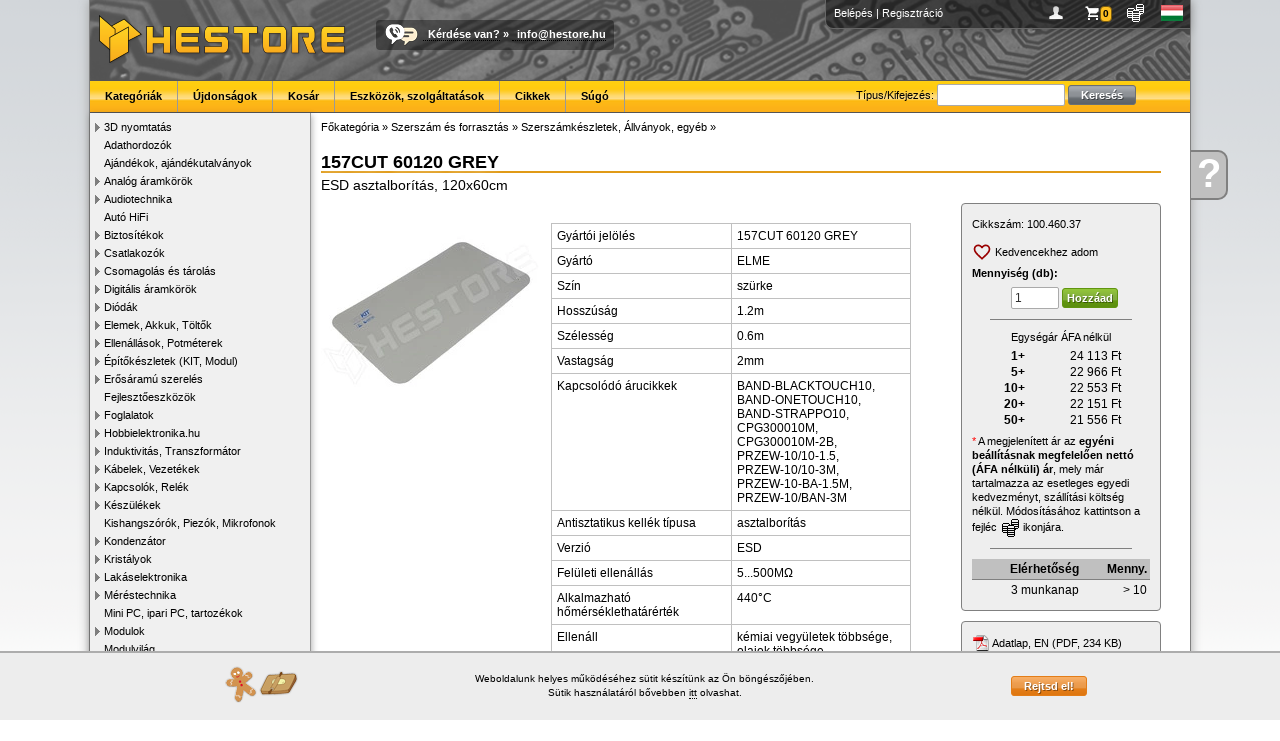

--- FILE ---
content_type: text/html; charset=UTF-8
request_url: https://www.hestore.hu/prod_10046037.html?he
body_size: 7951
content:
<!doctype html>
<html lang="hu">
<head>
<title>157CUT 60120 GREY / ESD asztalborítás, 120x60cm (157CUT 60120 GREY / ELME) - HESTORE - Elektronikai alkatrész kis- és nagykereskedelem</title>
<meta http-equiv="Content-Type" content="text/html; charset=UTF-8">
<meta http-equiv="Content-Language" content="hu">
<meta http-equiv="X-UA-Compatible" content="IE=EDGE,chrome=1">
<meta name="description" content="157CUT 60120 GREY, ESD asztalborítás, 120x60cm, ESD table cover, 120x60cm" />
<meta name="keywords" content="elektronikai alkatrészek, elektronikai bolt, elektronikai alkatrész, csatlakozók, kondenzátor, arduino, digitális multiméterek, potenciométer, transzformátorok, biztosíték, relék, toroid transzformátor, mikrokapcsolók, led-ek, induktorok, relék, kontaktorok" />
<meta name="robots" content="all,follow">
<link rel="SHORTCUT ICON" href="https://www.hestore.hu/favicon.ico">
<script src="/js/all.js?v=1737995662" type="text/javascript"></script>
<link href="/css/all.css?v=1768226583" rel="stylesheet" type="text/css">
<script src="/js/all_lang.js" type="text/javascript"></script>

<link rel="dns-prefetch" href="https://www.google-analytics.com">
<link rel="dns-prefetch" href="https://www.googleadservices.com">
<link rel="dns-prefetch" href="https://www.googletagmanager.com">

<script async src="https://www.googletagmanager.com/gtag/js?id=AW-1022675922"></script>
<script>window.dataLayer = window.dataLayer || [];function gtag(){dataLayer.push(arguments);}
gtag('js', new Date());
gtag('consent', 'default', {
  'ad_storage': 'denied',
  'ad_user_data': 'denied',
  'ad_personalization': 'denied',
  'analytics_storage': 'denied',
  'security_storage': 'granted',
  'wait_for_update': 500
});

//consent already granted
gtag("consent", "update", {
	"ad_storage": "granted",
	"analytics_storage": "granted",
	"ad_personalization": "granted",
	"ad_user_data": "granted"
});
gtag('config', 'AW-1022675922'); //combined
</script>
			<meta property="og:type" content="website">
						<meta property="og:title" content="157CUT 60120 GREY / ESD asztalborítás, 120x60cm (157CUT 60120 GREY / ELME)">
						<meta property="og:description" content="157CUT 60120 GREY, ESD asztalborítás, 120x60cm, ESD table cover, 120x60cm">
						<meta property="og:url" content="https://www.hestore.hu/prod_10046037.html">
						<meta property="og:site_name" content="HESTORE">
						<meta property="og:image" content="https://www.hestore.hu/images/comp/normal/Q1I1VVkxNjIxX19URzA3MEU.jpg">
						<meta property="og:logo" content="https://www.hestore.hu/pic/logo_sq_dark.jpg">
						<meta property="og:locale" content="hu_HU">
			<link rel="canonical" href="https://www.hestore.hu/prod_10046037.html">
</head>

<body>
<div class="mwrapper">
	<div class="ajaxwin"><img src='/pic/stock_loading.gif'></div>
	<div class="ajaxpop"><div class="content">&nbsp;</div></div>
	<div id="mhelp" onClick="window.location.href='/help/';"><div><a href="/help/">Kérdése<br>van</a></div><a href="/help/" class="mhelpa">?</a></div>
	<div class="mcontainer">
				<div class="mheader">
			<div class="pcont">
										<a href="/login.php?goto=L3Byb2RfMTAwNDYwMzcuaHRtbD9oZQ==" title="Belépés">Belépés</a> | <a href="/reg.php" title="Regisztráció">Regisztráció</a>
										<div class="icns" style="float:right;">
					<a href="javascript:void(0);" onClick="ShowProfile(this);" title="Profilom" style="background-image:url(/pic/user.png)">&nbsp;</a>
					<a href="javascript:void(0);" onClick="ShowBasket(this);" id="iBaskIcon" title="Kosár" style="background-image:url(/pic/basket.png)" class="icnsn icnsna"><div>0</div></a>
					<a href="javascript:void(0);" onClick="ShowCurrency(this);" title="Pénznem és ár megjelenítés" style="background-image:url(/pic/curr.png)">&nbsp;</a>
					<a href="javascript:void(0);" onClick="ShowLang(this);" title="Choose language" style="background-image:url(/pic/flag_hu.gif)">&nbsp;</a>
					</div>
			</div>
						<div style="float:left;"><a href="/index.php" class="nostyle"><img src="/pic/logo.png" style="margin:8px;" alt="HESTORE.hu"></a></div>
			<div class="callus"><a href="/help/contact.php" class="nostyle"><img src="/pic/calltext.png" alt="Call or Text with US"></a><span><a href="/help/">Kérdése van?</a> » <script type='text/javascript'>var prefix = '&#109;a' + 'i&#108;' + '&#116;o';var path = 'hr' + 'ef' + '=';var addy = '&#105;n&#102;o&#64;h&#101;s&#116;o&#114;e&#46;h&#117;';document.write( '<a ' + path + '\'' + prefix + ':' + addy + '\'>' + addy + '</a>' );</script><noscript><b>&lt;This e-mail address is protected against spams. To view it JavaScript must be activated!&gt;</b></noscript></span></div>
			<div class="menu">
					<div id="menuSearch">
						<form name="gsf" id="gsf" method="get" action="/search.php">
						Típus/Kifejezés:						<input type="text" style="width:120px;" name="q">
						<input type="submit" value="Keresés" class="btn msearch-btn"></form>
					</div>
										<ul>
						<li><a href="/cats.php">Kategóriák</a></li><li><a href="/new_products.html">Újdonságok</a></li><li><a href="/basket.php">Kosár</a></li><li><a href="/toolsandservice.php">Eszközök, szolgáltatások</a></li><li><a href="/article/">Cikkek</a></li><li><a href="/help/">Súgó</a></li>					</ul>
			</div>
		</div>
		<div class="mleft">
			<ul class="category" style="padding-left:0px"><li id="catli516" class="hassub"><a href="javascript:ecat(516)">3D nyomtatás</a></li><li id="catli458" ><a href="/cat_458.html">Adathordozók</a></li><li id="catli430" ><a href="/cat_430.html">Ajándékok, ajándékutalványok</a></li><li id="catli55" class="hassub"><a href="javascript:ecat(55)">Analóg áramkörök</a></li><li id="catli139" class="hassub"><a href="javascript:ecat(139)">Audiotechnika</a></li><li id="catli459" ><a href="/cat_459.html">Autó HiFi</a></li><li id="catli28" class="hassub"><a href="javascript:ecat(28)">Biztosítékok</a></li><li id="catli48" class="hassub"><a href="javascript:ecat(48)">Csatlakozók</a></li><li id="catli97" class="hassub"><a href="javascript:ecat(97)">Csomagolás és tárolás</a></li><li id="catli43" class="hassub"><a href="javascript:ecat(43)">Digitális áramkörök</a></li><li id="catli32" class="hassub"><a href="javascript:ecat(32)">Diódák</a></li><li id="catli115" class="hassub"><a href="javascript:ecat(115)">Elemek, Akkuk, Töltők</a></li><li id="catli13" class="hassub"><a href="javascript:ecat(13)">Ellenállások, Potméterek</a></li><li id="catli74" class="hassub"><a href="javascript:ecat(74)">Építőkészletek (KIT, Modul)</a></li><li id="catli565" class="hassub"><a href="javascript:ecat(565)">Erősáramú szerelés</a></li><li id="catli302" ><a href="/cat_302.html">Fejlesztőeszközök</a></li><li id="catli85" class="hassub"><a href="javascript:ecat(85)">Foglalatok</a></li><li id="catli256" class="hassub"><a href="javascript:ecat(256)">Hobbielektronika.hu</a></li><li id="catli2" class="hassub"><a href="javascript:ecat(2)">Induktivitás, Transzformátor</a></li><li id="catli59" class="hassub"><a href="javascript:ecat(59)">Kábelek, Vezetékek</a></li><li id="catli84" class="hassub"><a href="javascript:ecat(84)">Kapcsolók, Relék</a></li><li id="catli101" class="hassub"><a href="javascript:ecat(101)">Készülékek</a></li><li id="catli57" ><a href="/cat_57.html">Kishangszórók, Piezók, Mikrofonok</a></li><li id="catli3" class="hassub"><a href="javascript:ecat(3)">Kondenzátor</a></li><li id="catli58" class="hassub"><a href="javascript:ecat(58)">Kristályok</a></li><li id="catli454" class="hassub"><a href="javascript:ecat(454)">Lakáselektronika</a></li><li id="catli75" class="hassub"><a href="javascript:ecat(75)">Méréstechnika</a></li><li id="catli528" ><a href="/cat_528.html">Mini PC, ipari PC, tartozékok</a></li><li id="catli284" class="hassub"><a href="javascript:ecat(284)">Modulok</a></li><li id="catli486" ><a href="/cat_486.html">Modulvilág</a></li><li id="catli103" class="hassub"><a href="javascript:ecat(103)">Motorok, Ventilátorok</a></li><li id="catli564" ><a href="/cat_564.html">Munkavédelmi eszközök</a></li><li id="catli15" class="hassub"><a href="javascript:ecat(15)">Műszerdobozok</a></li><li id="catli340" ><a href="/cat_340.html">Napelemek és tartozékok</a></li><li id="catli337" class="hassub"><a href="javascript:ecat(337)">NYÁK-ok</a></li><li id="catli595" class="hassub"><a href="javascript:ecat(595)">Oktatási eszközök</a></li><li id="catli19" class="hassub"><a href="javascript:ecat(19)">Optoelektronika</a></li><li id="catli197" ><a href="/cat_197.html">Peltier modulok</a></li><li id="catli488" class="hassub"><a href="javascript:ecat(488)">Pneumatika</a></li><li id="catli313" class="hassub"><a href="javascript:ecat(313)">Szenzorok</a></li><li id="catli17" class="hassub"><a href="javascript:ecat(17)">Szerelési segédanyagok</a></li><li id="catli189" class="hassub opened"><a href="javascript:ecat(189)">Szerszám és forrasztás</a><ul class="category" style="padding-left:14px"><li id="catli196" ><a href="/cat_196.html">Csavarhúzók</a></li><li id="catli198" ><a href="/cat_198.html">Csipeszek</a></li><li id="catli646" ><a href="/cat_646.html">Csiszoló vásznak, csiszoló párnák</a></li><li id="catli431" ><a href="/cat_431.html">DIY Kezdőkészletek</a></li><li id="catli199" ><a href="/cat_199.html">Fázisceruza</a></li><li id="catli626" ><a href="/cat_626.html">Festés, ecsetek, festőhengerek</a></li><li id="catli650" class="hassub"><a href="javascript:ecat(650)">Fogók, csípőfogók, krimpelők</a></li><li id="catli190" ><a href="/cat_190.html">Forrasztási segédanyagok</a></li><li id="catli191" ><a href="/cat_191.html">Forrasztópáka és tartozékok</a></li><li id="catli623" ><a href="/cat_623.html">Fűrészek, fűrészlapok</a></li><li id="catli203" ><a href="/cat_203.html">Fúró, fúrókészlet</a></li><li id="catli447" ><a href="/cat_447.html">Imbuszkulcsok</a></li><li id="catli632" ><a href="/cat_632.html">Kalapácsok, balták</a></li><li id="catli641" ><a href="/cat_641.html">Kefék, tisztítókefék, drótkefék</a></li><li id="catli588" ><a href="/cat_588.html">Lámpák, fejlámpák</a></li><li id="catli201" ><a href="/cat_201.html">Nagyítók</a></li><li id="catli192" ><a href="/cat_192.html">Ónszippantók</a></li><li id="catli204" ><a href="/cat_204.html">Ragasztópisztoly és tartozékok</a></li><li id="catli624" ><a href="/cat_624.html">Reszelők, reszelőkészletek</a></li><li id="catli202" class="active"><a href="/cat_202.html">Szerszámkészletek, Állványok, egyéb</a></li><li id="catli222" ><a href="/cat_222.html">Szigetelőszalag</a></li><li id="catli210" ><a href="/cat_210.html">Szikék, ollók</a></li><li id="catli590" ><a href="/cat_590.html">Szorítók és satuk</a></li><li id="catli208" ><a href="/cat_208.html">Tolómérők, mérőszalagok, vízmértékek</a></li><li id="catli625" ><a href="/cat_625.html">Vésők</a></li><li id="catli628" ><a href="/cat_628.html">Villáskulcsok, dugókulcsok</a></li></ul></li><li id="catli261" ><a href="/cat_261.html">Tápegységek, Adapterek</a></li><li id="catli1" class="hassub"><a href="javascript:ecat(1)">Tranzisztorok</a></li><li id="catli165" ><a href="/cat_165.html">Varisztorok</a></li><li id="catli120" class="hassub"><a href="javascript:ecat(120)">Vegyszerek, ragasztók</a></li><li id="catli320" class="hassub"><a href="javascript:ecat(320)">Zavarszűrők, Ferritek</a></li></ul>		</div>
		<div class="mcontent">
	<div class="list-cattree">
					<div class="crumblist"><a href="/cats.php"><span itemprop="title">Főkategória</span></a> &raquo; <a href="/cat_189.html">Szerszám és forrasztás</a> &raquo; <a href="/cat_202.html">Szerszámkészletek, Állványok, egyéb</a> &raquo; 				<script type="application/ld+json">{"@context":"http://schema.org","@type":"BreadcrumbList","itemListElement":[{"@type":"ListItem","position":1,"item":{"@id":"https://www.hestore.hu/cat_189.html","name":"Szersz\u00e1m \u00e9s forraszt\u00e1s"}},{"@type":"ListItem","position":2,"item":{"@id":"https://www.hestore.hu/cat_202.html","name":"Szersz\u00e1mk\u00e9szletek, \u00c1llv\u00e1nyok, egy\u00e9b"}}]}</script>
				</div>
					</div>

	

	<div class="prod-title">
		<h1>157CUT 60120 GREY</h1>
		<span class="value2" itemprop="description">ESD asztalborítás, 120x60cm</span>
					</div>
	
	
	<div class="prod-flex-cont">
		<div class="prod-image">
								<div><span class="helper"></span><a href="/images/comp/full/Q1I1VVkxNjIxX19URzA3MEU.jpg" target="_blank" data-lightbox="imageprod"><img id="prodimg" src="/images/comp/Q1I1VVkxNjIxX19URzA3MEU.jpg" itemprop="image" alt="157CUT 60120 GREY / ESD asztalborítás, 120x60cm (157CUT 60120 GREY / ELME)"></a></div>
						<script type="text/javascript">
			$(document).ready(function(){
				$(".prod-image li a").on("click",function(){
					$(".prod-image li a").removeClass("active");
					$("#prodimg").attr("src", "/images/comp/"+$(this).attr("rel"));
					$("#prodimg").parent().attr("href", "/images/comp/full/"+$(this).attr("rel"));
					$(this).addClass("active");
				});
			});
			</script>

		</div> <!-- img -->
		<div class="prod-center">
			<meta itemprop="name" content="157CUT 60120 GREY / ESD asztalborítás, 120x60cm (157CUT 60120 GREY / ELME)" />
			<meta itemprop="productID" content="sku:100.460.37" />
			<div class="prod-desc">
																			</div> <!-- desc -->
			
						<div class="prod-pars">
				<table width="90%" cellspacing="0" cellpadding="5" border="0" class="prod-parstbl">
								<tr>
					<th width="50%">Gyártói jelölés</th>
					<td width="50%">157CUT 60120 GREY</td>
				</tr>
												<tr>
					<th width="50%" valign="top">Gyártó</th>
					<td width="50%" valign="top"  rel="fivid8415">ELME</td>
				</tr>
								<tr>
					<th width="50%" valign="top">Szín</th>
					<td width="50%" valign="top" >szürke</td>
				</tr>
								<tr>
					<th width="50%" valign="top">Hosszúság</th>
					<td width="50%" valign="top" >1.2m</td>
				</tr>
								<tr>
					<th width="50%" valign="top">Szélesség</th>
					<td width="50%" valign="top" >0.6m</td>
				</tr>
								<tr>
					<th width="50%" valign="top">Vastagság</th>
					<td width="50%" valign="top" >2mm</td>
				</tr>
								<tr>
					<th width="50%" valign="top">Kapcsolódó árucikkek</th>
					<td width="50%" valign="top" >BAND-BLACKTOUCH10, <br>BAND-ONETOUCH10, <br>BAND-STRAPPO10, <br>CPG300010M, <br>CPG300010M-2B, <br>PRZEW-10/10-1.5, <br>PRZEW-10/10-3M, <br>PRZEW-10-BA-1.5M, <br>PRZEW-10/BAN-3M</td>
				</tr>
								<tr>
					<th width="50%" valign="top">Antisztatikus kellék típusa</th>
					<td width="50%" valign="top" >asztalborítás</td>
				</tr>
								<tr>
					<th width="50%" valign="top">Verzió</th>
					<td width="50%" valign="top" >ESD</td>
				</tr>
								<tr>
					<th width="50%" valign="top">Felületi ellenállás</th>
					<td width="50%" valign="top" >5...500MΩ</td>
				</tr>
								<tr>
					<th width="50%" valign="top">Alkalmazható hőmérséklethatárérték</th>
					<td width="50%" valign="top" >440°C</td>
				</tr>
								<tr>
					<th width="50%" valign="top">Ellenáll</th>
					<td width="50%" valign="top" >kémiai vegyületek többsége, <br>olajok többsége</td>
				</tr>
								<tr>
					<th width="50%" valign="top">Ellenállás földhöz viszonítva</th>
					<td width="50%" valign="top" >5...500MΩ</td>
				</tr>
								<tr>
					<th width="50%" valign="top">Kisütési idő</th>
					<td width="50%" valign="top" ><34 ms (5000V-50V), <br><9 ms (5000V-500V)</td>
				</tr>
								<tr>
					<th width="50%" valign="top">Borítás tulajdonságai</th>
					<td width="50%" valign="top" >hangelnyelő, <br>nem tartalmaz PVC-t, <br>fényt szétszórodó felület, <br>két speciális gumirétegből áll: szétszórodó és vezető réteg, <br>érdes felületnek köszönhetően könnyen tisztítható, <br>2 db. 10mm apa patenttel rendelkezik</td>
				</tr>
								</table>
			</div> <!-- pars -->
						
			<details class="prod-mfg">
			<summary>Bővített forgalmazói/gyártói információk (EU 2023/988 rendelet)</summary>
						<p>
								<span>Kereskedelmi név: HESTORE Hungary Kft</span><br>
				<span>Postai cím: 1163. Budapest, Cziráki utca 26-32</span><br>
				<span>Elektronikus cím: https://www.hestore.hu/</span><br>
							</p>
		</details>
		
				
	</div>  <!-- center -->
		
		<div class="prod-right">
			<div class="prod-price">
				<div class="cid">Cikkszám:&nbsp;<span itemprop="sku">100.460.37</span><div class="hovercopy" title="Másolás vágólapra" rel="100.460.37" onClick="HoverCopy(this)"><img src="/pic/copy.svg"></div></div>

								<script type="text/javascript">
				function ToggleFav() {
					$.post("/ajax_fav.php", {act:"toggle", cid:10046037}, function(j){
						if(j.status == "ok") {
							if(j.added) {
								$("#fava").find("img").attr("src", "/pic/fav_a.svg");
							} else {
								$("#fava").find("img").attr("src", "/pic/fav.svg");
							}
							if(j.text) {
								$("#fava").find("span").html(j.text);
							}
						} else {
							if(j.error) {
								$.alert({ content: j.error });
							}
						}
					}, "json");
				}
				</script>
				<div class="prod-fav">
										<a href="javascript:ToggleFav()" class="icon-a wishlist-a" id="fava" style="margin:0.3em 0em;"><img src="/pic/fav.svg" style="margin-left:0px;"> <span>Kedvencekhez adom</span></a>
				</div> <!-- fav -->
				
									<div style="padding-bottom:5px;"><b>Mennyiség (db):</b></div>
					<div class="mbask"><form action="javascript:void(0);" method="get" id="ibask10046037" onSubmit="return SubmitBasket(this, 'void');"><input type="hidden" name="cid" value="10046037"><input type="hidden" name="source" value="prod"><input type="hidden" name="source_uid" value=""><input type="text" name="qu" value="1" class="" autocomplete="off"><input type="submit" value="Hozzáad" class="btn buy-btn"></form></div>					<hr>
					<div style="text-align:center;">
															</div>
					
					<div style="text-align:center;padding-bottom:3px;">Egységár ÁFA nélkül</div>
					<table width="70%" align="center" class="prod-pricetbl">
												<tr>
							<th width="20%" valign="" nowrap="nowrap">1+</th>
							<td width="80%" itemprop="offers" itemscope itemtype="https://schema.org/Offer"><span class='price amount'>24 113</span> Ft							<meta itemprop="price" content="24113.4"/>
							<meta itemprop="priceCurrency" content="HUF"/>
							<span style="display:none;" itemprop="priceSpecification" itemscope itemtype="http://schema.org/UnitPriceSpecification">
								<meta itemprop="priceCurrency" content="HUF"/>
								<meta itemprop="price" content="24113.4"/>
								<span style="display:none;" itemprop="eligibleQuantity" itemscope itemtype="http://schema.org/QuantitativeValue">
									<meta itemprop="minValue" content="1" />
									<meta itemprop="maxValue" content="4" />
								</span>
							</span>
							</td>
						</tr>
												<tr>
							<th width="20%" valign="" nowrap="nowrap">5+</th>
							<td width="80%" itemprop="offers" itemscope itemtype="https://schema.org/Offer"><span class='price amount'>22 966</span> Ft							<meta itemprop="price" content="22965.75"/>
							<meta itemprop="priceCurrency" content="HUF"/>
							<span style="display:none;" itemprop="priceSpecification" itemscope itemtype="http://schema.org/UnitPriceSpecification">
								<meta itemprop="priceCurrency" content="HUF"/>
								<meta itemprop="price" content="22965.75"/>
								<span style="display:none;" itemprop="eligibleQuantity" itemscope itemtype="http://schema.org/QuantitativeValue">
									<meta itemprop="minValue" content="5" />
									<meta itemprop="maxValue" content="9" />
								</span>
							</span>
							</td>
						</tr>
												<tr>
							<th width="20%" valign="" nowrap="nowrap">10+</th>
							<td width="80%" itemprop="offers" itemscope itemtype="https://schema.org/Offer"><span class='price amount'>22 553</span> Ft							<meta itemprop="price" content="22552.89"/>
							<meta itemprop="priceCurrency" content="HUF"/>
							<span style="display:none;" itemprop="priceSpecification" itemscope itemtype="http://schema.org/UnitPriceSpecification">
								<meta itemprop="priceCurrency" content="HUF"/>
								<meta itemprop="price" content="22552.89"/>
								<span style="display:none;" itemprop="eligibleQuantity" itemscope itemtype="http://schema.org/QuantitativeValue">
									<meta itemprop="minValue" content="10" />
									<meta itemprop="maxValue" content="19" />
								</span>
							</span>
							</td>
						</tr>
												<tr>
							<th width="20%" valign="" nowrap="nowrap">20+</th>
							<td width="80%" itemprop="offers" itemscope itemtype="https://schema.org/Offer"><span class='price amount'>22 151</span> Ft							<meta itemprop="price" content="22150.53"/>
							<meta itemprop="priceCurrency" content="HUF"/>
							<span style="display:none;" itemprop="priceSpecification" itemscope itemtype="http://schema.org/UnitPriceSpecification">
								<meta itemprop="priceCurrency" content="HUF"/>
								<meta itemprop="price" content="22150.53"/>
								<span style="display:none;" itemprop="eligibleQuantity" itemscope itemtype="http://schema.org/QuantitativeValue">
									<meta itemprop="minValue" content="20" />
									<meta itemprop="maxValue" content="49" />
								</span>
							</span>
							</td>
						</tr>
												<tr>
							<th width="20%" valign="" nowrap="nowrap">50+</th>
							<td width="80%" itemprop="offers" itemscope itemtype="https://schema.org/Offer"><span class='price amount'>21 556</span> Ft							<meta itemprop="price" content="21556.44"/>
							<meta itemprop="priceCurrency" content="HUF"/>
							<span style="display:none;" itemprop="priceSpecification" itemscope itemtype="http://schema.org/UnitPriceSpecification">
								<meta itemprop="priceCurrency" content="HUF"/>
								<meta itemprop="price" content="21556.44"/>
								<span style="display:none;" itemprop="eligibleQuantity" itemscope itemtype="http://schema.org/QuantitativeValue">
									<meta itemprop="minValue" content="50" />
									<meta itemprop="maxValue" content="999999999" />
								</span>
							</span>
							</td>
						</tr>
											</table>
					
					<div style="padding-top:5px;">
												<font color="red">*</font> A megjelenített ár az <b>egyéni beállításnak megfelelően nettó (ÁFA nélküli) ár</b>, mely már tartalmazza az esetleges egyedi kedvezményt, szállítási költség nélkül. 
Módosításához kattintson a fejléc <img src="/pic/currblack.png" align="absmiddle"> ikonjára.					</div>
					<hr>
								
				<table width="100%" cellspacing="0" cellpadding="0" border="0" class="prod-availtbl">
				<tr>
					<th>Elérhetőség</th>
					<th>Menny.</th>
				</tr>
										<tr>
							<td>3 munkanap</td>
							<td align="right" nowrap="nowrap">&gt; 10</td>
						</tr>
														</table>
			</div> <!-- price -->
			
			<div class="prod-files"><ul>
			<li><a href="/prod_getfile.php?id=16826" target="_blank" class="icona" style="background-image:url('/pic/fileicon/pdffile.gif');">Adatlap, EN (PDF, 234 KB)</a></li><li><a href="/prod_getfile.php?type=default_manual" target="_blank" class="icona" style="background-image:url('/pic/fileicon/pdffile.gif');">Általános használati és biztonsági útmutató (HU)</a></li>			</ul></div> <!-- files -->
			
			<div class="prod-question">
				<h1>Kérdése van?</h1>
				<a href="/help/contact.php" class="icona" style="background-image:url(/pic/question.png)">Írjon nekünk most!</a>
			</div> <!-- question -->
		</div> <!-- right -->
		
	</div>
	
						<h2 class="prod-newtabs-h"><a name="recomms"></a>Vásárolták még</h2>
								<i style="margin-bottom:0.3em;display: block;">A következő termékeket más vásárlók rendelték a fent említett modellel együtt. Kérjük, ellenőrizze a kiválasztott termékek kompatibilitását.</i>
								<div class="prod-alist-new">
									<a href="/prod_10030780.html">
												<img src="/images/comp/small/YXMtYjYweDEyMGJsMGJs.jpg"><br>
												<b>ESD Set - AS - B 60 x 120 BL</b><br>Munkahelyi asztali készlet , 600mm x 1200mm , Kék színű</a>
										<a href="/prod_10030779.html">
												<img src="/images/comp/small/YXMtYjYweDEyMGJnMGJn.jpg"><br>
												<b>ESD Set - AS - B 60 x 120 BG</b><br>Munkahelyi asztali készlet , 600mm x 1200mm , Bézs színű</a>
									</div><div style='clear: both;'></div>
						
	<script type="application/ld+json">{"@context":"http://schema.org","@type":"Product","url":"https://www.hestore.hu/prod_10046037.html","name":"157CUT 60120 GREY","model":"157CUT 60120 GREY","description":"ESD asztalbor\u00edt\u00e1s, 120x60cm","sku":"100.460.37","productId":"sku:100.460.37","image":["https://www.hestore.hu/images/comp/full/Q1I1VVkxNjIxX19URzA3MEU.jpg"],"brand":{"@type":"Brand","name":"ELME"},"mpn":"157CUT 60120 GREY","offers":{"@type":"AggregateOffer","url":"https://www.hestore.hu/prod_10046037.html","priceCurrency":"HUF","itemCondition":"http://schema.org/NewCondition","seller":{"@type":"Organization","name":"HESTORE Hungary Kft","url":"https://www.hestore.hu/"},"availability":"http://schema.org/InStock","lowPrice":27377,"highPrice":30624,"priceSpecification":{"@type":"UnitPriceSpecification","priceType":"http://schema.org/SalePrice","minPrice":27377,"maxPrice":30624,"priceCurrency":"HUF","valueAddedTaxIncluded":"true"},"offers":[{"@type":"Offer","url":"https://www.hestore.hu/prod_10046037.html","priceCurrency":"HUF","itemCondition":"http://schema.org/NewCondition","seller":{"@type":"Organization","name":"HESTORE Hungary Kft","url":"https://www.hestore.hu/"},"priceValidUntil":"2026-01-20","price":30624,"priceSpecification":{"@type":"UnitPriceSpecification","priceType":"http://schema.org/SalePrice","price":30624,"priceCurrency":"HUF","valueAddedTaxIncluded":"true","eligibleQuantity":{"@type":"QuantitativeValue","minValue":1,"unitText":"db","maxValue":4}}},{"@type":"Offer","url":"https://www.hestore.hu/prod_10046037.html","priceCurrency":"HUF","itemCondition":"http://schema.org/NewCondition","seller":{"@type":"Organization","name":"HESTORE Hungary Kft","url":"https://www.hestore.hu/"},"priceValidUntil":"2026-01-20","price":29167,"priceSpecification":{"@type":"UnitPriceSpecification","priceType":"http://schema.org/SalePrice","price":29167,"priceCurrency":"HUF","valueAddedTaxIncluded":"true","eligibleQuantity":{"@type":"QuantitativeValue","minValue":5,"unitText":"db","maxValue":9}}},{"@type":"Offer","url":"https://www.hestore.hu/prod_10046037.html","priceCurrency":"HUF","itemCondition":"http://schema.org/NewCondition","seller":{"@type":"Organization","name":"HESTORE Hungary Kft","url":"https://www.hestore.hu/"},"priceValidUntil":"2026-01-20","price":28642,"priceSpecification":{"@type":"UnitPriceSpecification","priceType":"http://schema.org/SalePrice","price":28642,"priceCurrency":"HUF","valueAddedTaxIncluded":"true","eligibleQuantity":{"@type":"QuantitativeValue","minValue":10,"unitText":"db","maxValue":19}}},{"@type":"Offer","url":"https://www.hestore.hu/prod_10046037.html","priceCurrency":"HUF","itemCondition":"http://schema.org/NewCondition","seller":{"@type":"Organization","name":"HESTORE Hungary Kft","url":"https://www.hestore.hu/"},"priceValidUntil":"2026-01-20","price":28131,"priceSpecification":{"@type":"UnitPriceSpecification","priceType":"http://schema.org/SalePrice","price":28131,"priceCurrency":"HUF","valueAddedTaxIncluded":"true","eligibleQuantity":{"@type":"QuantitativeValue","minValue":20,"unitText":"db","maxValue":49}}},{"@type":"Offer","url":"https://www.hestore.hu/prod_10046037.html","priceCurrency":"HUF","itemCondition":"http://schema.org/NewCondition","seller":{"@type":"Organization","name":"HESTORE Hungary Kft","url":"https://www.hestore.hu/"},"priceValidUntil":"2026-01-20","price":27377,"priceSpecification":{"@type":"UnitPriceSpecification","priceType":"http://schema.org/SalePrice","price":27377,"priceCurrency":"HUF","valueAddedTaxIncluded":"true","eligibleQuantity":{"@type":"QuantitativeValue","minValue":50,"unitText":"db","maxValue":999999999}}}],"offerCount":5}}</script>	
	
	
	<script>
$(document).ready(function(){
	setTimeout(function(){
		gtag('event', 'view_item', {"items":{"item_id":"100.460.37","item_name":"157CUT 60120 GREY"}});
		fbq('track', 'ViewContent', {content_ids: '100.460.37', content_type:'product'});
	}, 100);
});
</script>

		</div>
		<div class="mfooter">
			<a href="/?b">Főoldal</a> • <a href="/basket.php?b">Kosár</a> • <a href="/help/shipping.php?b">Szállítás</a> • <a href="/help?b">Súgó</a> • <a href="/help/faq.php?b">GyIK</a> • <a href="/help/rma.php?b">RMA</a> • <a href="/help/terms.php">Általános szerződési feltételek (ÁSZF)</a> • <a href="/help/privacy.php">Adatvédelem</a> • <a href="/bk_kits_list.php">BK-KITS</a> • <a href="https://api.hestore.hu/">HESTORE API</a> • <a href="/help/contact.php?b">Elérhetőségek</a><br>
			HESTORE Hungary Kft, minden jog fenntartva! - 2026		</div>
		<div id="cookiewarnbar"><div class="innerc"><table width="100%"><tr><td><img src="/pic/cookie.png"></td><td><p>Weboldalunk helyes működéséhez sütit készítünk az Ön böngészőjében.<br>
Sütik használatáról bővebben <a href="/help/privacy.php">itt</a> olvashat.</p></td><td style="text-align: right"><input type="button" onClick="CookieBarClick()" class="btn" value="Rejtsd el!"></td></tr></table></div></div>	</div>
	<div style="display:flex;align-items:center;justify-content:center;margin:1em 0em 0em 1em;"><img src="/pic/flag_hu.gif" style="padding-right:0.5em;"> A csomagküldés a magyarországi HESTORE raktárból történik.</div>
	<div class="mfooterlogos">
		<img src="/pic/dservice_gls.png" alt="GLS shipping">&nbsp;<img src="/pic/dservice_glsp.png" alt="GLS shipping">&nbsp;<img src="/pic/dservice_foxpost.png" alt="FoxPost shipping">&nbsp;<img src="/pic/footer_dhl.jpg" alt="DHL shipping">&nbsp;<img src="/pic/bankcards_logos_h40.png" alt="">&nbsp;<img src="/pic/footer_pp.jpg" alt="PayPal payment">&nbsp;<img src="/pic/footer_iso.jpg" alt="ISO9001 certified">&nbsp;<img src="/pic/footer_digicert.jpg" alt="DigiCert SSL security">&nbsp;<a href="http://simplepartner.hu/PaymentService/Fizetesi_tajekoztato.pdf" target="_blank" class="nostyle"><img src="/pic/simplepay_w140.png" alt="SimplePay payment"></a>&nbsp;	</div>
</div>
	

</body>
</html>
	